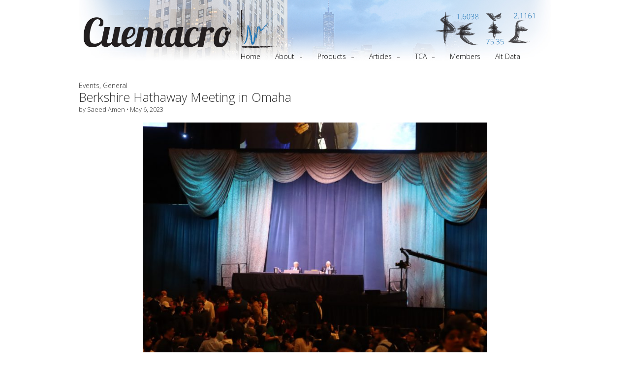

--- FILE ---
content_type: text/html; charset=UTF-8
request_url: https://www.cuemacro.com/2023/05/06/berkshire-hathaway-meeting-in-omaha/
body_size: 10891
content:
<!DOCTYPE html>
<html lang="en-US">
<head>
	<meta charset="UTF-8" />
	<link rel="profile" href="http://gmpg.org/xfn/11" />
	<link rel="pingback" href="https://www.cuemacro.com/xmlrpc.php" />
	<!--[if IE]><script src="https://www.cuemacro.com/wp-content/themes/tonic/library/js/html5.js"></script><![endif]-->
	<title>Berkshire Hathaway Meeting in Omaha &#8211; Cuemacro</title>
<meta name='robots' content='max-image-preview:large' />
<link rel='dns-prefetch' href='//fonts.googleapis.com' />
<link rel="alternate" type="application/rss+xml" title="Cuemacro &raquo; Feed" href="https://www.cuemacro.com/feed/" />
<script type="text/javascript">
window._wpemojiSettings = {"baseUrl":"https:\/\/s.w.org\/images\/core\/emoji\/14.0.0\/72x72\/","ext":".png","svgUrl":"https:\/\/s.w.org\/images\/core\/emoji\/14.0.0\/svg\/","svgExt":".svg","source":{"concatemoji":"https:\/\/www.cuemacro.com\/wp-includes\/js\/wp-emoji-release.min.js?ver=206252d73a104baec8732bee8db5982c"}};
/*! This file is auto-generated */
!function(i,n){var o,s,e;function c(e){try{var t={supportTests:e,timestamp:(new Date).valueOf()};sessionStorage.setItem(o,JSON.stringify(t))}catch(e){}}function p(e,t,n){e.clearRect(0,0,e.canvas.width,e.canvas.height),e.fillText(t,0,0);var t=new Uint32Array(e.getImageData(0,0,e.canvas.width,e.canvas.height).data),r=(e.clearRect(0,0,e.canvas.width,e.canvas.height),e.fillText(n,0,0),new Uint32Array(e.getImageData(0,0,e.canvas.width,e.canvas.height).data));return t.every(function(e,t){return e===r[t]})}function u(e,t,n){switch(t){case"flag":return n(e,"\ud83c\udff3\ufe0f\u200d\u26a7\ufe0f","\ud83c\udff3\ufe0f\u200b\u26a7\ufe0f")?!1:!n(e,"\ud83c\uddfa\ud83c\uddf3","\ud83c\uddfa\u200b\ud83c\uddf3")&&!n(e,"\ud83c\udff4\udb40\udc67\udb40\udc62\udb40\udc65\udb40\udc6e\udb40\udc67\udb40\udc7f","\ud83c\udff4\u200b\udb40\udc67\u200b\udb40\udc62\u200b\udb40\udc65\u200b\udb40\udc6e\u200b\udb40\udc67\u200b\udb40\udc7f");case"emoji":return!n(e,"\ud83e\udef1\ud83c\udffb\u200d\ud83e\udef2\ud83c\udfff","\ud83e\udef1\ud83c\udffb\u200b\ud83e\udef2\ud83c\udfff")}return!1}function f(e,t,n){var r="undefined"!=typeof WorkerGlobalScope&&self instanceof WorkerGlobalScope?new OffscreenCanvas(300,150):i.createElement("canvas"),a=r.getContext("2d",{willReadFrequently:!0}),o=(a.textBaseline="top",a.font="600 32px Arial",{});return e.forEach(function(e){o[e]=t(a,e,n)}),o}function t(e){var t=i.createElement("script");t.src=e,t.defer=!0,i.head.appendChild(t)}"undefined"!=typeof Promise&&(o="wpEmojiSettingsSupports",s=["flag","emoji"],n.supports={everything:!0,everythingExceptFlag:!0},e=new Promise(function(e){i.addEventListener("DOMContentLoaded",e,{once:!0})}),new Promise(function(t){var n=function(){try{var e=JSON.parse(sessionStorage.getItem(o));if("object"==typeof e&&"number"==typeof e.timestamp&&(new Date).valueOf()<e.timestamp+604800&&"object"==typeof e.supportTests)return e.supportTests}catch(e){}return null}();if(!n){if("undefined"!=typeof Worker&&"undefined"!=typeof OffscreenCanvas&&"undefined"!=typeof URL&&URL.createObjectURL&&"undefined"!=typeof Blob)try{var e="postMessage("+f.toString()+"("+[JSON.stringify(s),u.toString(),p.toString()].join(",")+"));",r=new Blob([e],{type:"text/javascript"}),a=new Worker(URL.createObjectURL(r),{name:"wpTestEmojiSupports"});return void(a.onmessage=function(e){c(n=e.data),a.terminate(),t(n)})}catch(e){}c(n=f(s,u,p))}t(n)}).then(function(e){for(var t in e)n.supports[t]=e[t],n.supports.everything=n.supports.everything&&n.supports[t],"flag"!==t&&(n.supports.everythingExceptFlag=n.supports.everythingExceptFlag&&n.supports[t]);n.supports.everythingExceptFlag=n.supports.everythingExceptFlag&&!n.supports.flag,n.DOMReady=!1,n.readyCallback=function(){n.DOMReady=!0}}).then(function(){return e}).then(function(){var e;n.supports.everything||(n.readyCallback(),(e=n.source||{}).concatemoji?t(e.concatemoji):e.wpemoji&&e.twemoji&&(t(e.twemoji),t(e.wpemoji)))}))}((window,document),window._wpemojiSettings);
</script>
<style type="text/css">
img.wp-smiley,
img.emoji {
	display: inline !important;
	border: none !important;
	box-shadow: none !important;
	height: 1em !important;
	width: 1em !important;
	margin: 0 0.07em !important;
	vertical-align: -0.1em !important;
	background: none !important;
	padding: 0 !important;
}
</style>
	<link rel='stylesheet' id='wp-block-library-css' href='https://www.cuemacro.com/wp-includes/css/dist/block-library/style.min.css?ver=206252d73a104baec8732bee8db5982c' type='text/css' media='all' />
<style id='classic-theme-styles-inline-css' type='text/css'>
/*! This file is auto-generated */
.wp-block-button__link{color:#fff;background-color:#32373c;border-radius:9999px;box-shadow:none;text-decoration:none;padding:calc(.667em + 2px) calc(1.333em + 2px);font-size:1.125em}.wp-block-file__button{background:#32373c;color:#fff;text-decoration:none}
</style>
<style id='global-styles-inline-css' type='text/css'>
body{--wp--preset--color--black: #000000;--wp--preset--color--cyan-bluish-gray: #abb8c3;--wp--preset--color--white: #ffffff;--wp--preset--color--pale-pink: #f78da7;--wp--preset--color--vivid-red: #cf2e2e;--wp--preset--color--luminous-vivid-orange: #ff6900;--wp--preset--color--luminous-vivid-amber: #fcb900;--wp--preset--color--light-green-cyan: #7bdcb5;--wp--preset--color--vivid-green-cyan: #00d084;--wp--preset--color--pale-cyan-blue: #8ed1fc;--wp--preset--color--vivid-cyan-blue: #0693e3;--wp--preset--color--vivid-purple: #9b51e0;--wp--preset--gradient--vivid-cyan-blue-to-vivid-purple: linear-gradient(135deg,rgba(6,147,227,1) 0%,rgb(155,81,224) 100%);--wp--preset--gradient--light-green-cyan-to-vivid-green-cyan: linear-gradient(135deg,rgb(122,220,180) 0%,rgb(0,208,130) 100%);--wp--preset--gradient--luminous-vivid-amber-to-luminous-vivid-orange: linear-gradient(135deg,rgba(252,185,0,1) 0%,rgba(255,105,0,1) 100%);--wp--preset--gradient--luminous-vivid-orange-to-vivid-red: linear-gradient(135deg,rgba(255,105,0,1) 0%,rgb(207,46,46) 100%);--wp--preset--gradient--very-light-gray-to-cyan-bluish-gray: linear-gradient(135deg,rgb(238,238,238) 0%,rgb(169,184,195) 100%);--wp--preset--gradient--cool-to-warm-spectrum: linear-gradient(135deg,rgb(74,234,220) 0%,rgb(151,120,209) 20%,rgb(207,42,186) 40%,rgb(238,44,130) 60%,rgb(251,105,98) 80%,rgb(254,248,76) 100%);--wp--preset--gradient--blush-light-purple: linear-gradient(135deg,rgb(255,206,236) 0%,rgb(152,150,240) 100%);--wp--preset--gradient--blush-bordeaux: linear-gradient(135deg,rgb(254,205,165) 0%,rgb(254,45,45) 50%,rgb(107,0,62) 100%);--wp--preset--gradient--luminous-dusk: linear-gradient(135deg,rgb(255,203,112) 0%,rgb(199,81,192) 50%,rgb(65,88,208) 100%);--wp--preset--gradient--pale-ocean: linear-gradient(135deg,rgb(255,245,203) 0%,rgb(182,227,212) 50%,rgb(51,167,181) 100%);--wp--preset--gradient--electric-grass: linear-gradient(135deg,rgb(202,248,128) 0%,rgb(113,206,126) 100%);--wp--preset--gradient--midnight: linear-gradient(135deg,rgb(2,3,129) 0%,rgb(40,116,252) 100%);--wp--preset--font-size--small: 13px;--wp--preset--font-size--medium: 20px;--wp--preset--font-size--large: 36px;--wp--preset--font-size--x-large: 42px;--wp--preset--spacing--20: 0.44rem;--wp--preset--spacing--30: 0.67rem;--wp--preset--spacing--40: 1rem;--wp--preset--spacing--50: 1.5rem;--wp--preset--spacing--60: 2.25rem;--wp--preset--spacing--70: 3.38rem;--wp--preset--spacing--80: 5.06rem;--wp--preset--shadow--natural: 6px 6px 9px rgba(0, 0, 0, 0.2);--wp--preset--shadow--deep: 12px 12px 50px rgba(0, 0, 0, 0.4);--wp--preset--shadow--sharp: 6px 6px 0px rgba(0, 0, 0, 0.2);--wp--preset--shadow--outlined: 6px 6px 0px -3px rgba(255, 255, 255, 1), 6px 6px rgba(0, 0, 0, 1);--wp--preset--shadow--crisp: 6px 6px 0px rgba(0, 0, 0, 1);}:where(.is-layout-flex){gap: 0.5em;}:where(.is-layout-grid){gap: 0.5em;}body .is-layout-flow > .alignleft{float: left;margin-inline-start: 0;margin-inline-end: 2em;}body .is-layout-flow > .alignright{float: right;margin-inline-start: 2em;margin-inline-end: 0;}body .is-layout-flow > .aligncenter{margin-left: auto !important;margin-right: auto !important;}body .is-layout-constrained > .alignleft{float: left;margin-inline-start: 0;margin-inline-end: 2em;}body .is-layout-constrained > .alignright{float: right;margin-inline-start: 2em;margin-inline-end: 0;}body .is-layout-constrained > .aligncenter{margin-left: auto !important;margin-right: auto !important;}body .is-layout-constrained > :where(:not(.alignleft):not(.alignright):not(.alignfull)){max-width: var(--wp--style--global--content-size);margin-left: auto !important;margin-right: auto !important;}body .is-layout-constrained > .alignwide{max-width: var(--wp--style--global--wide-size);}body .is-layout-flex{display: flex;}body .is-layout-flex{flex-wrap: wrap;align-items: center;}body .is-layout-flex > *{margin: 0;}body .is-layout-grid{display: grid;}body .is-layout-grid > *{margin: 0;}:where(.wp-block-columns.is-layout-flex){gap: 2em;}:where(.wp-block-columns.is-layout-grid){gap: 2em;}:where(.wp-block-post-template.is-layout-flex){gap: 1.25em;}:where(.wp-block-post-template.is-layout-grid){gap: 1.25em;}.has-black-color{color: var(--wp--preset--color--black) !important;}.has-cyan-bluish-gray-color{color: var(--wp--preset--color--cyan-bluish-gray) !important;}.has-white-color{color: var(--wp--preset--color--white) !important;}.has-pale-pink-color{color: var(--wp--preset--color--pale-pink) !important;}.has-vivid-red-color{color: var(--wp--preset--color--vivid-red) !important;}.has-luminous-vivid-orange-color{color: var(--wp--preset--color--luminous-vivid-orange) !important;}.has-luminous-vivid-amber-color{color: var(--wp--preset--color--luminous-vivid-amber) !important;}.has-light-green-cyan-color{color: var(--wp--preset--color--light-green-cyan) !important;}.has-vivid-green-cyan-color{color: var(--wp--preset--color--vivid-green-cyan) !important;}.has-pale-cyan-blue-color{color: var(--wp--preset--color--pale-cyan-blue) !important;}.has-vivid-cyan-blue-color{color: var(--wp--preset--color--vivid-cyan-blue) !important;}.has-vivid-purple-color{color: var(--wp--preset--color--vivid-purple) !important;}.has-black-background-color{background-color: var(--wp--preset--color--black) !important;}.has-cyan-bluish-gray-background-color{background-color: var(--wp--preset--color--cyan-bluish-gray) !important;}.has-white-background-color{background-color: var(--wp--preset--color--white) !important;}.has-pale-pink-background-color{background-color: var(--wp--preset--color--pale-pink) !important;}.has-vivid-red-background-color{background-color: var(--wp--preset--color--vivid-red) !important;}.has-luminous-vivid-orange-background-color{background-color: var(--wp--preset--color--luminous-vivid-orange) !important;}.has-luminous-vivid-amber-background-color{background-color: var(--wp--preset--color--luminous-vivid-amber) !important;}.has-light-green-cyan-background-color{background-color: var(--wp--preset--color--light-green-cyan) !important;}.has-vivid-green-cyan-background-color{background-color: var(--wp--preset--color--vivid-green-cyan) !important;}.has-pale-cyan-blue-background-color{background-color: var(--wp--preset--color--pale-cyan-blue) !important;}.has-vivid-cyan-blue-background-color{background-color: var(--wp--preset--color--vivid-cyan-blue) !important;}.has-vivid-purple-background-color{background-color: var(--wp--preset--color--vivid-purple) !important;}.has-black-border-color{border-color: var(--wp--preset--color--black) !important;}.has-cyan-bluish-gray-border-color{border-color: var(--wp--preset--color--cyan-bluish-gray) !important;}.has-white-border-color{border-color: var(--wp--preset--color--white) !important;}.has-pale-pink-border-color{border-color: var(--wp--preset--color--pale-pink) !important;}.has-vivid-red-border-color{border-color: var(--wp--preset--color--vivid-red) !important;}.has-luminous-vivid-orange-border-color{border-color: var(--wp--preset--color--luminous-vivid-orange) !important;}.has-luminous-vivid-amber-border-color{border-color: var(--wp--preset--color--luminous-vivid-amber) !important;}.has-light-green-cyan-border-color{border-color: var(--wp--preset--color--light-green-cyan) !important;}.has-vivid-green-cyan-border-color{border-color: var(--wp--preset--color--vivid-green-cyan) !important;}.has-pale-cyan-blue-border-color{border-color: var(--wp--preset--color--pale-cyan-blue) !important;}.has-vivid-cyan-blue-border-color{border-color: var(--wp--preset--color--vivid-cyan-blue) !important;}.has-vivid-purple-border-color{border-color: var(--wp--preset--color--vivid-purple) !important;}.has-vivid-cyan-blue-to-vivid-purple-gradient-background{background: var(--wp--preset--gradient--vivid-cyan-blue-to-vivid-purple) !important;}.has-light-green-cyan-to-vivid-green-cyan-gradient-background{background: var(--wp--preset--gradient--light-green-cyan-to-vivid-green-cyan) !important;}.has-luminous-vivid-amber-to-luminous-vivid-orange-gradient-background{background: var(--wp--preset--gradient--luminous-vivid-amber-to-luminous-vivid-orange) !important;}.has-luminous-vivid-orange-to-vivid-red-gradient-background{background: var(--wp--preset--gradient--luminous-vivid-orange-to-vivid-red) !important;}.has-very-light-gray-to-cyan-bluish-gray-gradient-background{background: var(--wp--preset--gradient--very-light-gray-to-cyan-bluish-gray) !important;}.has-cool-to-warm-spectrum-gradient-background{background: var(--wp--preset--gradient--cool-to-warm-spectrum) !important;}.has-blush-light-purple-gradient-background{background: var(--wp--preset--gradient--blush-light-purple) !important;}.has-blush-bordeaux-gradient-background{background: var(--wp--preset--gradient--blush-bordeaux) !important;}.has-luminous-dusk-gradient-background{background: var(--wp--preset--gradient--luminous-dusk) !important;}.has-pale-ocean-gradient-background{background: var(--wp--preset--gradient--pale-ocean) !important;}.has-electric-grass-gradient-background{background: var(--wp--preset--gradient--electric-grass) !important;}.has-midnight-gradient-background{background: var(--wp--preset--gradient--midnight) !important;}.has-small-font-size{font-size: var(--wp--preset--font-size--small) !important;}.has-medium-font-size{font-size: var(--wp--preset--font-size--medium) !important;}.has-large-font-size{font-size: var(--wp--preset--font-size--large) !important;}.has-x-large-font-size{font-size: var(--wp--preset--font-size--x-large) !important;}
.wp-block-navigation a:where(:not(.wp-element-button)){color: inherit;}
:where(.wp-block-post-template.is-layout-flex){gap: 1.25em;}:where(.wp-block-post-template.is-layout-grid){gap: 1.25em;}
:where(.wp-block-columns.is-layout-flex){gap: 2em;}:where(.wp-block-columns.is-layout-grid){gap: 2em;}
.wp-block-pullquote{font-size: 1.5em;line-height: 1.6;}
</style>
<link rel='stylesheet' id='search-google-style-css' href='https://www.cuemacro.com/wp-content/plugins/search-google/css/search-google.css?ver=1.9' type='text/css' media='all' />
<link rel='stylesheet' id='googlefonts-css' href='https://fonts.googleapis.com/css?family=Nobile:400&subset=latin' type='text/css' media='all' />
<link rel='stylesheet' id='theme_stylesheet-css' href='https://www.cuemacro.com/wp-content/themes/tonic/style.css?ver=206252d73a104baec8732bee8db5982c' type='text/css' media='all' />
<link rel='stylesheet' id='google_fonts-css' href='//fonts.googleapis.com/css?family=PT+Sans|Lato:300,400|Lobster|Quicksand' type='text/css' media='all' />
<link rel='stylesheet' id='\open-sans\-css' href='https://fonts.googleapis.com/css?family=Open+Sans%3A300%2C300italic%2C400%2C400italic%2C500%2C500italic%2C600%2C600italic%2C700%2C700italic&#038;ver=206252d73a104baec8732bee8db5982c' type='text/css' media='all' />
<link rel='stylesheet' id='igniteup-front-compulsory-css' href='https://www.cuemacro.com/wp-content/plugins/igniteup/includes/css/front-compulsory.css?ver=3.2' type='text/css' media='all' />
<script type='text/javascript' src='https://www.cuemacro.com/wp-includes/js/jquery/jquery.min.js?ver=3.7.0' id='jquery-core-js'></script>
<script type='text/javascript' src='https://www.cuemacro.com/wp-includes/js/jquery/jquery-migrate.min.js?ver=3.4.1' id='jquery-migrate-js'></script>
<script type='text/javascript' src='https://www.cuemacro.com/wp-content/plugins/search-google/js/search-google.js?ver=1.9' id='search-google-script-js'></script>
<link rel="https://api.w.org/" href="https://www.cuemacro.com/wp-json/" /><link rel="alternate" type="application/json" href="https://www.cuemacro.com/wp-json/wp/v2/posts/6324" /><link rel="EditURI" type="application/rsd+xml" title="RSD" href="https://www.cuemacro.com/xmlrpc.php?rsd" />
<link rel="canonical" href="https://www.cuemacro.com/2023/05/06/berkshire-hathaway-meeting-in-omaha/" />
<link rel='shortlink' href='https://www.cuemacro.com/?p=6324' />
<link rel="alternate" type="application/json+oembed" href="https://www.cuemacro.com/wp-json/oembed/1.0/embed?url=https%3A%2F%2Fwww.cuemacro.com%2F2023%2F05%2F06%2Fberkshire-hathaway-meeting-in-omaha%2F" />
<link rel="alternate" type="text/xml+oembed" href="https://www.cuemacro.com/wp-json/oembed/1.0/embed?url=https%3A%2F%2Fwww.cuemacro.com%2F2023%2F05%2F06%2Fberkshire-hathaway-meeting-in-omaha%2F&#038;format=xml" />
<script type="text/javascript">igniteup_ajaxurl = "https://www.cuemacro.com/wp-admin/admin-ajax.php";</script><script>
  (function(i,s,o,g,r,a,m){i['GoogleAnalyticsObject']=r;i[r]=i[r]||function(){
  (i[r].q=i[r].q||[]).push(arguments)},i[r].l=1*new Date();a=s.createElement(o),
  m=s.getElementsByTagName(o)[0];a.async=1;a.src=g;m.parentNode.insertBefore(a,m)
  })(window,document,'script','https://www.google-analytics.com/analytics.js','ga');

  ga('create', 'UA-79256295-1', 'auto');
  ga('send', 'pageview');

</script><meta name="generator" content="Customized By Yellow Pencil Plugin" />
<style type='text/css' media='screen'>
	body{ font-family:"Nobile", arial, sans-serif;}
</style>
<!-- fonts delivered by Wordpress Google Fonts, a plugin by Adrian3.com --><style>
#header-wrap { background: url() no-repeat center top; background-size: cover; }
#site-title a,#site-description{position:absolute !important;clip:rect(1px 1px 1px 1px);clip:rect(1px, 1px, 1px, 1px)}
</style>
	<link rel="icon" href="https://www.cuemacro.com/wp-content/uploads/2016/06/cropped-cuemacro_logo_wordpress-32x32.png" sizes="32x32" />
<link rel="icon" href="https://www.cuemacro.com/wp-content/uploads/2016/06/cropped-cuemacro_logo_wordpress-192x192.png" sizes="192x192" />
<link rel="apple-touch-icon" href="https://www.cuemacro.com/wp-content/uploads/2016/06/cropped-cuemacro_logo_wordpress-180x180.png" />
<meta name="msapplication-TileImage" content="https://www.cuemacro.com/wp-content/uploads/2016/06/cropped-cuemacro_logo_wordpress-270x270.png" />
<style id="yellow-pencil">
/* CSS Created By Yellow Pencil Plugin */ 
#header-wrap{	width:960px;	box-sizing:border-box;	-moz-box-sizing:border-box;	-webkit-box-sizing:border-box;	background-size:contain;	height:126px!important;	background-color:transparent!important;	background-image:url(https://www.cuemacro.com/wp-content/uploads/2019/04/cuemacro_title-1.jpg);}nav#site-navigation .navbar-inner{	border-top-left-radius:0px;	-moz-border-top-left-radius:0px;	-webkit-border-top-left-radius:0px;	border-top-right-radius:0px;	-moz-border-top-right-radius:0px;	-webkit-border-top-right-radius:0px;	border-bottom-left-radius:0px;	-moz-border-bottom-left-radius:0px;	-webkit-border-bottom-left-radius:0px;	border-bottom-right-radius:0px;	-moz-border-bottom-right-radius:0px;	-webkit-border-bottom-right-radius:0px;	font-family:'Open Sans';	font-weight:300;	font-size:12px;	bottom:auto;	right:auto;	position:relative;	opacity:1;	background-image:none;	background-color:transparent;	border-left-color:#fff!important;	border-right-color:#fff!important;	border-top-color:#fff!important;	border-bottom-color:#fff!important;	display:block;	width:960px;	left:19px;	min-height:25px;	height:auto;	top:67px;	box-shadow:0px 1px 0px -50px #000;	-moz-box-shadow:0px 1px 0px -50px #000;	-webkit-box-shadow:0px 1px 0px -50px #000;}.jumbotron h2{	font-size:30px;	box-shadow:0px 0px 0px 0px #000;	-moz-box-shadow:0px 0px 0px 0px #000;	-webkit-box-shadow:0px 0px 0px 0px #000;	opacity:1;	word-spacing:0px;	text-decoration:none;	text-transform:none;	-moz-transform:none;	-webkit-transform:none;	font-style:normal;	font-weight:300;	font-family:'Open Sans',sans-serif;	text-shadow:none;	color:#190000!important;}.jumbotron .lead{	font-weight:300;	color:#190000;	font-size:15.8px;}#header-wrap .jumbotron{	border-top-left-radius:0px;	-moz-border-top-left-radius:0px;	-webkit-border-top-left-radius:0px;	border-top-right-radius:0px;	-moz-border-top-right-radius:0px;	-webkit-border-top-right-radius:0px;	border-bottom-left-radius:0px;	-moz-border-bottom-left-radius:0px;	-webkit-border-bottom-left-radius:0px;	border-bottom-right-radius:0px;	-moz-border-bottom-right-radius:0px;	-webkit-border-bottom-right-radius:0px;	width:960px;	padding-right:0px;	padding-left:0px;	padding-bottom:0px!important;	font-family:'Open Sans';	font-weight:300;	text-align:center;	margin-left:0px;	margin-bottom:45px;	height:180px;	opacity:1;	box-shadow:0px 0px 0px 0px #fff;	-moz-box-shadow:0px 0px 0px 0px #fff;	-webkit-box-shadow:0px 0px 0px 0px #fff;	background-size:cover;	display:inline!important;	background-color:transparent!important;	left:0px;	top:-1px;	background-image:url(https://www.cuemacro.com/wp-content/uploads/2019/04/mid_header.jpg);}.jumbotron .btn-primary{	left:0px;	bottom:auto;	right:auto;	position:relative;	background-color:#006dcc!important;	background-image:none;	border-top-right-radius:0px;	-moz-border-top-right-radius:0px;	-webkit-border-top-right-radius:0px;	border-top-left-radius:0px;	-moz-border-top-left-radius:0px;	-webkit-border-top-left-radius:0px;	border-bottom-left-radius:0px;	-moz-border-bottom-left-radius:0px;	-webkit-border-bottom-left-radius:0px;	border-bottom-right-radius:0px;	-moz-border-bottom-right-radius:0px;	-webkit-border-bottom-right-radius:0px;	text-shadow:none;	border-top-width:0px;	border-bottom-width:0px;	border-left-width:0px;	border-right-width:0px;	height:40px;	width:100px;	opacity:.70;	padding-left:10px;	padding-right:10px;	font-size:13.7px;	padding-top:11px;	padding-bottom:11px!important;	top:35px;}.more-link-p .btn-primary{	border-top-right-radius:0px;	-moz-border-top-right-radius:0px;	-webkit-border-top-right-radius:0px;	border-top-left-radius:0px;	-moz-border-top-left-radius:0px;	-webkit-border-top-left-radius:0px;	border-bottom-left-radius:0px;	-moz-border-bottom-left-radius:0px;	-webkit-border-bottom-left-radius:0px;	border-bottom-right-radius:0px;	-moz-border-bottom-right-radius:0px;	-webkit-border-bottom-right-radius:0px;	background-image:none;	background-color:#bec2c3;	border-top-width:0px;	border-bottom-width:0px;	border-left-width:0px;	border-right-width:0px;	text-shadow:none;}#header{	height:100px;	top:-12px;}#header .right-header{	height:55px;	bottom:auto;	right:auto;	position:relative;	top:3px;	left:1px;	width:960px;}ul#menu-title{	bottom:auto;	right:auto;	box-sizing:content-box;	-moz-box-sizing:content-box;	-webkit-box-sizing:content-box;	line-height:0px;	height:25px;	opacity:1;	z-index:1000;	color:#ff;	background-color:transparent!important;	top:-31px;	left:293px;	width:646px;}h1#site-title a{	text-shadow:rgba(0,0,0,.8) 1px 1px 1px;}ul#menu-title a{	text-shadow:none;	height:25px;	font-weight:300;	font-size:14px;	color:#000;}.sub-menu a{	color:#000!important;}ul#menu-title .current-menu-item a{	height:25px;	color:#ff;	background-color:#2276b7;}#secondary .search-form{	bottom:auto;	right:auto;	position:relative;	width:122px;	top:-2px;	left:20px!important;}#secondary .search-form input[type=search]{	height:28px;	width:121px;}.copyright .credit-link{	color:#666;	text-shadow:none;	font-weight:300;	font-size:8px;}.copyright .fl{	text-shadow:none;	font-weight:300;	font-size:8px;}#footer{	height:40px!important;}#main{	height:90%!important;}.widget .search-form{	width:186px!important;	bottom:auto;	right:auto;	top:-2px!important;	left:194px!important;	height:40px;}.widget label input[type=search]{	top:-50px;}#home-page-widgets .row{	height:95px;	top:-322px;	left:0px;	bottom:auto;	right:auto;	position:relative;}.widget .widget-title{	font-size:10px;}.widget .textwidget{	font-family:'Open Sans',sans-serif;	font-weight:300;	font-size:10px;}#primary{	padding-left:0px;	padding-right:0px;}.post-category a{	text-transform:none;	-moz-transform:none;	-webkit-transform:none;}#archive-header .page-title{	text-transform:none;	-moz-transform:none;	-webkit-transform:none;}.post .entry-title{	font-weight:300;}#primary .entry-title{	font-weight:300;}#secondary ul li{	font-weight:300;	font-size:10px;}.entry-content h4{	font-weight:300;}#tsf input[type=text]{	height:20px;	border-top-left-radius:0px;	-moz-border-top-left-radius:0px;	-webkit-border-top-left-radius:0px;	border-top-right-radius:0px;	-moz-border-top-right-radius:0px;	-webkit-border-top-right-radius:0px;	border-bottom-left-radius:0px;	-moz-border-bottom-left-radius:0px;	-webkit-border-bottom-left-radius:0px;	border-bottom-right-radius:0px;	-moz-border-bottom-right-radius:0px;	-webkit-border-bottom-right-radius:0px;	top:auto;	font-family:'Open Sans', sans-serif;	font-weight:300;}#tsf input[type=submit]{	height:20px;	font-family:'Open Sans', sans-serif;	font-weight:300;	font-size:10px;	line-height:10px;	border-top-left-radius:0px;	-moz-border-top-left-radius:0px;	-webkit-border-top-left-radius:0px;	border-top-right-radius:0px;	-moz-border-top-right-radius:0px;	-webkit-border-top-right-radius:0px;	border-bottom-left-radius:0px;	-moz-border-bottom-left-radius:0px;	-webkit-border-bottom-left-radius:0px;	border-bottom-right-radius:0px;	-moz-border-bottom-right-radius:0px;	-webkit-border-bottom-right-radius:0px;	top:-7px;	opacity:0;}#secondary .widget-title{	font-style:italic;}body .current-menu-item a:focus{	color:#fff;}#primary .entry-content p{	font-weight:400;	font-size:12px;}.entry-content p{	font-weight:300!important;	font-size:14px!important;}.entry-content li{	font-weight:300;	font-size:14px;}.current-menu-item a{	background-color:transparent!important;	color:#2276b7!important;}</style></head>

<body class="post-template-default single single-post postid-6324 single-format-standard basic">

	<div id="page">

		<div id="header-wrap" class="grid wfull">
			<header id="header" class="grid w960 row" role="banner">
				<div id="mobile-menu" class="clearfix">
					<a href="#" class="left-menu fl"><i class="icon-reorder"></i></a>
					<a href="#" class="fr"><i class="icon-search"></i></a>
				</div>
				<div id="drop-down-search"><form role="search" method="get" class="search-form" action="https://www.cuemacro.com/">
				<label>
					<span class="screen-reader-text">Search for:</span>
					<input type="search" class="search-field" placeholder="Search &hellip;" value="" name="s" />
				</label>
				<input type="submit" class="search-submit" value="Search" />
			</form></div>

								<div class="remove">
										<div id="site-title"><a href="https://www.cuemacro.com" title="Cuemacro" rel="home">Cuemacro</a></div>
									</div>

				<div class="right-header fr">
					<div id="nav-wrapper">
						<div class="nav-content">
							<nav id="site-navigation" class="navbar navbar-inverse" role="navigation">
								<h3 class="assistive-text">Main menu</h3>
								<a class="assistive-text" href="#primary" title="Skip to content">Skip to content</a>
								<div class="navbar-inner"><ul id="menu-title" class="nav"><li id="menu-item-8" class="menu-item menu-item-type-custom menu-item-object-custom menu-item-home menu-item-8"><a href="https://www.cuemacro.com">Home</a></li>
<li id="menu-item-1942" class="menu-item menu-item-type-custom menu-item-object-custom menu-item-has-children sub-menu-parent menu-item-1942"><a>About</a>
<ul class="sub-menu">
	<li id="menu-item-26" class="menu-item menu-item-type-post_type menu-item-object-page menu-item-26"><a href="https://www.cuemacro.com/about/">About Cuemacro</a></li>
	<li id="menu-item-79" class="menu-item menu-item-type-post_type menu-item-object-page menu-item-79"><a href="https://www.cuemacro.com/contact/">Contact</a></li>
	<li id="menu-item-62" class="menu-item menu-item-type-post_type menu-item-object-page menu-item-62"><a href="https://www.cuemacro.com/press/">Press</a></li>
</ul>
</li>
<li id="menu-item-1943" class="menu-item menu-item-type-custom menu-item-object-custom menu-item-has-children sub-menu-parent menu-item-1943"><a>Products</a>
<ul class="sub-menu">
	<li id="menu-item-68" class="menu-item menu-item-type-post_type menu-item-object-page menu-item-68"><a href="https://www.cuemacro.com/alt-data-products/">Alt Data Products</a></li>
	<li id="menu-item-52" class="menu-item menu-item-type-post_type menu-item-object-page menu-item-52"><a href="https://www.cuemacro.com/research-consulting/">Research Consulting</a></li>
	<li id="menu-item-1963" class="menu-item menu-item-type-post_type menu-item-object-page menu-item-1963"><a href="https://www.cuemacro.com/monetising-data/">Monetising Alt Data</a></li>
	<li id="menu-item-435" class="menu-item menu-item-type-post_type menu-item-object-page menu-item-435"><a href="https://www.cuemacro.com/software/">Software</a></li>
	<li id="menu-item-72" class="menu-item menu-item-type-post_type menu-item-object-page menu-item-72"><a href="https://www.cuemacro.com/research-papers/">Research Papers</a></li>
	<li id="menu-item-5724" class="menu-item menu-item-type-post_type menu-item-object-page menu-item-5724"><a href="https://www.cuemacro.com/teaching/">Teaching</a></li>
	<li id="menu-item-1110" class="menu-item menu-item-type-post_type menu-item-object-page menu-item-1110"><a href="https://www.cuemacro.com/fx-tca-transaction-cost-analysis-best-execution/">TCA</a></li>
</ul>
</li>
<li id="menu-item-81" class="menu-item menu-item-type-custom menu-item-object-custom menu-item-has-children sub-menu-parent menu-item-81"><a>Articles</a>
<ul class="sub-menu">
	<li id="menu-item-1764" class="menu-item menu-item-type-taxonomy menu-item-object-category menu-item-1764"><a href="https://www.cuemacro.com/category/tca/">TCA</a></li>
	<li id="menu-item-320" class="menu-item menu-item-type-taxonomy menu-item-object-category menu-item-320"><a href="https://www.cuemacro.com/category/data/">Data</a></li>
	<li id="menu-item-305" class="menu-item menu-item-type-taxonomy menu-item-object-category current-post-ancestor current-menu-parent current-post-parent menu-item-305"><a href="https://www.cuemacro.com/category/events/">Events</a></li>
	<li id="menu-item-315" class="menu-item menu-item-type-taxonomy menu-item-object-category menu-item-315"><a href="https://www.cuemacro.com/category/foreign-exchange/">Foreign Exchange</a></li>
	<li id="menu-item-107" class="menu-item menu-item-type-taxonomy menu-item-object-category current-post-ancestor current-menu-parent current-post-parent menu-item-107"><a href="https://www.cuemacro.com/category/general/">General</a></li>
	<li id="menu-item-401" class="menu-item menu-item-type-taxonomy menu-item-object-category menu-item-401"><a href="https://www.cuemacro.com/category/macro/">Macro</a></li>
	<li id="menu-item-352" class="menu-item menu-item-type-taxonomy menu-item-object-category menu-item-352"><a href="https://www.cuemacro.com/category/python/">Python</a></li>
</ul>
</li>
<li id="menu-item-2064" class="menu-item menu-item-type-custom menu-item-object-custom menu-item-has-children sub-menu-parent menu-item-2064"><a>TCA</a>
<ul class="sub-menu">
	<li id="menu-item-1946" class="menu-item menu-item-type-post_type menu-item-object-page menu-item-1946"><a href="https://www.cuemacro.com/fx-tca-transaction-cost-analysis-best-execution/">tcapy &#8211; Cuemacro&#8217;s FX TCA software</a></li>
	<li id="menu-item-2065" class="menu-item menu-item-type-post_type menu-item-object-page menu-item-2065"><a href="https://www.cuemacro.com/tca-transaction-cost-analysis-knowledge-base/">TCA Knowledge Base</a></li>
</ul>
</li>
<li id="menu-item-32" class="menu-item menu-item-type-post_type menu-item-object-page menu-item-32"><a href="https://www.cuemacro.com/members/">Members</a></li>
<li id="menu-item-1873" class="menu-item menu-item-type-post_type menu-item-object-page menu-item-1873"><a href="https://www.cuemacro.com/altdata/">Alt Data</a></li>
</ul></div>							</nav><!-- #site-navigation -->
						</div>
					</div>
				</div>
			</header><!-- #header .row -->

			
		</div>

		<div id="main" class="grid w960 row">
	<div id="primary" class="c12">

		
			
	<article id="post-6324" class="post-6324 post type-post status-publish format-standard hentry category-events category-general">
	    	<header>
				<h3 class="post-category"><a href="https://www.cuemacro.com/category/events/" rel="category tag">Events</a>, <a href="https://www.cuemacro.com/category/general/" rel="category tag">General</a></h3>
				<h1 class="entry-title">Berkshire Hathaway Meeting in Omaha</h1>
		<h2 class="entry-meta">
			by <a href="https://www.cuemacro.com/author/saeed_amen_234231/" title="Posts by Saeed Amen" rel="author">Saeed Amen</a>&nbsp;&bull;&nbsp;<a href="https://www.cuemacro.com/2023/05/06/berkshire-hathaway-meeting-in-omaha/"><time class="published updated" datetime="2023-05-06">May 6, 2023</time></a>		</h2>
	</header>

	    <div class="entry-content">
		    <div class="wp-block-image">
<figure class="aligncenter size-full is-resized"><img decoding="async" fetchpriority="high" src="https://www.cuemacro.com/wp-content/uploads/2023/05/20230506-Buffett.jpg" alt="" class="wp-image-6325" width="700" height="467" srcset="https://www.cuemacro.com/wp-content/uploads/2023/05/20230506-Buffett.jpg 1400w, https://www.cuemacro.com/wp-content/uploads/2023/05/20230506-Buffett-300x200.jpg 300w, https://www.cuemacro.com/wp-content/uploads/2023/05/20230506-Buffett-1024x682.jpg 1024w, https://www.cuemacro.com/wp-content/uploads/2023/05/20230506-Buffett-768x512.jpg 768w" sizes="(max-width: 700px) 100vw, 700px" /></figure></div>

<p>The Berkshire Hathaway shareholders meeting returned in person for the second time after COVID this weekend in Omaha. As noted by Warren Buffett, there was somewhat of a clash in the calendar with the Coronation over the Atlantic, although he did quip that they had their own King Charles here at the meeting, in the form of his business partner Charlie Munger.</p>
<p> </p>
<p>As usual the format of the event started with a run down of Berkshire Hathaway&#8217;s financial results, followed by a large number of questions to Warren Buffett and Charlie Munger. Their colleagues Greg Abel (Buffett&#8217;s successor) and Ajit Jain also took part in the first half of the question and answer session. </p>
<p> </p>
<p>Buffett kicked off by noting that the general environment was very different compared to 6 months ago, with an extraordinary period of fiscal stimulus and a massive demand from consumers for goods. He was expecting that the majority of Berkshire Hathaway&#8217;s businesses would report lower earnings as a result. He also noted how insurance underwriting does not correlate with business activity, it was more correlated to large events, like hurricanes and earthquakes. It also provides a float (of 165bn USD), in a sense it was like being bank, but without depositors.</p>
<p> </p>
<p>One of the first questions was unsurprisingly about the recent SVB failure, and what would have happened without a guarantee. Buffett noted it would have been catastrophic if the deposits hadn&#8217;t been guaranteed. He couldn&#8217;t imagine anybody wanting to be the one who announced on TV that they were only guaranteeing 250k (as per the FDIC) and implicitly starting a run. Later on there was a related question about the difference between small banks and big banks and the perceived implicit guarantee. More broadly he noted that there was public confusion about the banking system. The message from politicians, agencies and the press had been poor. There was no interest in a bank failing. Had a demonstration of SVB being saved, but still the public was confused. He also said it was necessary for those in management to be punished for failings in banks. Their CEOs needed to be accountable.</p>
<p> </p>
<p>One of fintwit&#8217;s favourite topics also come up, about the USD&#8217;s status as a reserve currency, and the size of the national debt. Buffett noted that there was no other option for a reserve currency. There were issues with fiscal policy, and Powell understands it, but ultimately he&#8217;s not in control of the fiscal side, even if he drops hints. On the question of how far it can go (in terms of monetisation), he noted how we learnt in WW2 that the inflation rate went from 1% to 15% as a result of monetisation. America is rich society, Buffett pointed out, but it can&#8217;t print money indefinitely. Munger added that at some point printing money to buy votes will be counterproductive. It wast true that Japan did it, but they did not have a reserve currency, and also the culture was different there. The main protection against inflation, Buffett noted, was your own earning power. You will succeed with your talents, but not by hoarding dollars.</p>
<p> </p>
<p>There was also question about Elon Musk to both Buffett and Munger, asking whether Musk overestimated himself. Munger quipped that Elon likes to take on the impossible. By contrast Buffett and Munger, were looking for the easy jobs! By and large, Buffett enjoyed what he was doing, and felt Elon wouldn&#8217;t like to be in his shoes in any case.</p>
<p> </p>
<p>There were many questions asking for advice from Buffett and Munger, both in terms of business and personal life. For one Buffett noted, he was lucky to be in the USA, and as a broad principle he suggested writing your obituary and working out how to live up to it. He had got wiser with time. Mistakes in business happen, but they shouldn&#8217;t take you out of the game. More broadly, spend a little less than you earn, he advised. Munger agreed with the notion of spending less than you earn, and it was important to avoid toxic characters.</p>
<p> </p>
<p>There were many questions around Berkshire Hathaway&#8217;s energy businesses, in particular the energy transition. Buffett noted that for example in Iowa they now produce more wind energy. Some counties there welcomed wind, but others did not. Their record in wind and solar has not been topped by other utilities. Munger added that even if you were not worried about global warming (he suggested there were too many unknowns about the future), it was still better to shift to renewable to save using hydrocarbons.</p>
<p> </p>
<p>Given recent developments in AI, it was perhaps unsurprising that Buffett was asked about its potential impact. Buffett noted it can do amazing things, but it can&#8217;t be uninvented. Somewhat rephrasing an Einstein quotation, Buffett noted that, with AI, it can change everything in the world, except how men think and behave.</p>
<p> </p>
<p>I&#8217;ve been to Omaha many times to the Berkshire Hathaway shareholder&#8217;s meeting. It&#8217;s always been an interesting day, and I have to admit it&#8217;s quite unique as an event, that brings together many folks interested in markets. </p>	    </div><!-- .entry-content -->

	    	<footer class="entry">
	    	</footer><!-- .entry -->
		</article><!-- #post-6324 -->
			<div id="posts-pagination">
				<h3 class="assistive-text">Post navigation</h3>
									<div class="previous fl"><a class="btn" href="https://www.cuemacro.com/2023/05/01/clean-data-and-twitter-blue-ticks/" rel="prev">&larr; Clean data and Twitter blue ticks</a></div>
					<div class="next fr"><a class="btn" href="https://www.cuemacro.com/2023/06/04/why-forecasting-economic-data-is-so-hard/" rel="next">Why forecasting economic data is so hard &rarr;</a></div>
							</div><!-- #posts-pagination -->

			
		
	</div><!-- #primary.c8 -->

	<div id="secondary" class="c0" role="complementary">
		<aside id="text-7" class="widget widget_text"><h3 class="widget-title">Cuemacro / Seeking the alternative cues in macro markets</h3>			<div class="textwidget"><p>Cuemacro is a company focused on understanding macro markets from a quantitative perspective, in particular currency markets. Our goal is understand how data can be used to deepen understanding of macro markets. We use both existing and alternative data sources, to create systematic trading strategies, analytics and alternative data indices.</p>
</div>
		</aside>	</div><!-- #secondary.widget-area -->
		</div> <!-- #main.row -->
</div> <!-- #page.grid -->

<footer id="footer" role="contentinfo">
	<div id="footer-content" class="grid w960">
		<div class="row">
			<p class="copyright c12">
				<span class="fl">Copyright &copy; 2025  <a href="https://www.cuemacro.com">Cuemacro</a>. All Rights Reserved.</span>
				<span class="credit-link fr">The Tonic Theme by <a href="https://themes.bavotasan.com/">bavotasan.com</a>.</span>
			</p><!-- .c12 -->
		</div><!-- .row -->
	</div><!-- #footer-content.grid -->
</footer><!-- #footer -->

<script type='text/javascript' src='https://www.cuemacro.com/wp-content/themes/tonic/library/js/bootstrap.min.js?ver=2.2.2' id='bootstrap-js'></script>
<script type='text/javascript' src='https://www.cuemacro.com/wp-content/themes/tonic/library/js/theme.js?ver=206252d73a104baec8732bee8db5982c' id='theme_js-js'></script>
</body>
</html>